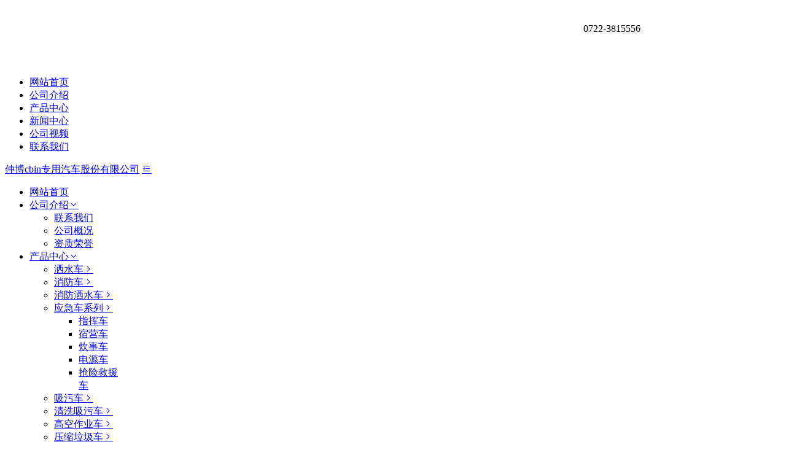

--- FILE ---
content_type: text/html;; charset=utf-8
request_url: http://www.abcfast55.com/sell/typeid-103071.shtml
body_size: 7212
content:
<!DOCTYPE html PUBLIC "-//W3C//DTD XHTML 1.0 Transitional//EN" "//www.w3.org/TR/xhtml1/DTD/xhtml1-transitional.dtd">
<html xmlns="//www.w3.org/1999/xhtml">
<head>
<meta http-equiv="Content-Type" content="text/html;charset=utf-8"/>
<meta name="renderer" content="webkit|ie-comp|ie-stand">
<meta http-equiv="X-UA-Compatible" content="IE=edge">
<meta name="viewport" content="width=device-width,initial-scale=1,minimum-scale=1.0,maximum-scale=1.0,user-scalable=no" />
<meta http-equiv="Cache-Control" content="no-siteapp" />
<title>&#38450;&#25758;&#32531;&#20914;&#36710;&#95;&#20215;&#26684;&#95;&#21442;&#25968;&#95;&#22270;&#29255;&#95;&#20135;&#21697;&#20013;&#24515;&#95;&#20210;&#21338;&#99;&#98;&#105;&#110;&#19987;&#29992;&#27773;&#36710;&#32929;&#20221;&#26377;&#38480;&#20844;&#21496;</title>
<script  type="text/javascript" charset="utf-8"  rel="nofollow" src="/cy.js"></script>



<meta name="keywords" content="&#20210;&#21338;&#99;&#98;&#105;&#110;&#44;&#28246;&#21271;&#20210;&#21338;&#99;&#98;&#105;&#110;&#44;&#20210;&#21338;&#99;&#98;&#105;&#110;&#27773;&#36710;&#44;&#28246;&#21271;&#20210;&#21338;&#99;&#98;&#105;&#110;&#38598;&#22242;&#44;&#27773;&#36710;&#23448;&#32593;&#44;&#20210;&#21338;&#99;&#98;&#105;&#110;&#27773;&#36710;&#23448;&#32593;&#44;&#28246;&#21271;&#20210;&#21338;&#99;&#98;&#105;&#110;&#27773;&#36710;&#23448;&#32593;&#44;&#20210;&#21338;&#99;&#98;&#105;&#110;&#19987;&#29992;&#27773;&#36710;&#32929;&#20221;&#26377;&#38480;&#20844;&#21496;&#44;&#20210;&#21338;&#99;&#98;&#105;&#110;&#25195;&#36335;&#36710;&#44;&#20210;&#21338;&#99;&#98;&#105;&#110;&#27927;&#25195;&#36710;&#44;&#20210;&#21338;&#99;&#98;&#105;&#110;&#27922;&#27700;&#36710;&#44;&#20210;&#21338;&#99;&#98;&#105;&#110;&#22403;&#22334;&#36710;" />
<meta name="description" content="&#20210;&#21338;&#99;&#98;&#105;&#110;&#19987;&#29992;&#27773;&#36710;&#32929;&#20221;&#26377;&#38480;&#20844;&#21496;&#23448;&#26041;&#32593;&#31449;&#23459;&#20256;&#20210;&#21338;&#99;&#98;&#105;&#110;&#27773;&#36710;&#21697;&#31181;&#22810;&#26679;&#44;&#26159;&#20210;&#21338;&#99;&#98;&#105;&#110;&#27773;&#36710;&#38598;&#22242;&#23448;&#26041;&#32593;&#31449;&#44;&#20027;&#35201;&#29983;&#20135;&#24212;&#24613;&#20445;&#38556;&#31995;&#21015;&#65306;&#28810;&#20107;&#36710;&#44;&#23487;&#33829;&#36710;&#44;&#20928;&#27700;&#36710;&#44;&#25351;&#25381;&#36710;&#44;&#28107;&#28020;&#36710;&#44;&#37326;&#22806;&#28810;&#20107;&#36710;&#44;&#20891;&#29992;&#28810;&#20107;&#36710;&#44;&#33258;&#34892;&#24335;&#28810;&#20107;&#36710;&#44;&#20381;&#32500;&#26607;&#28810;&#20107;&#36710;&#44;&#27969;&#21160;&#24335;&#28810;&#20107;&#36710;&#44;&#23487;&#33829;&#36710;&#44;&#36234;&#37326;&#23487;&#33829;&#36710;&#44;&#19996;&#39118;&#23487;&#33829;&#36710;&#44;&#20928;&#27700;&#36710;&#44;&#22810;&#21151;&#33021;&#20928;&#27700;&#36710;&#44;&#20928;&#27700;&#36710;&#20215;&#26684;&#44;&#24212;&#24613;&#20928;&#27700;&#36710;&#44;&#20891;&#29992;&#20928;&#27700;&#36710;&#59;&#29615;&#21355;&#31995;&#21015;&#65306;&#20210;&#21338;&#99;&#98;&#105;&#110;&#25195;&#36335;&#36710;&#44;&#20210;&#21338;&#99;&#98;&#105;&#110;&#27927;&#25195;&#36710;&#44;&#27927;&#25195;&#36710;&#25253;&#20215;&#44;&#19996;&#39118;&#22825;&#38182;&#27927;&#25195;&#36710;&#44;&#36947;&#36335;&#27927;&#25195;&#36710;&#44;&#22810;&#21151;&#33021;&#27927;&#25195;&#36710;&#44;&#27927;&#25195;&#36710;&#44;&#25195;&#36335;&#36710;&#44;&#27922;&#27700;&#36710;&#44;&#25233;&#23576;&#36710;&#44;&#27745;&#27700;&#22788;&#29702;&#36710;&#44;&#21560;&#31914;&#36710;&#44;&#21560;&#27745;&#36710;&#44;&#27922;&#27700;&#36710;&#21378;&#23478;&#44;&#27922;&#27700;&#36710;&#20215;&#26684;&#44;&#21560;&#27745;&#36710;&#21378;&#23478;&#44;&#21560;&#27745;&#36710;&#20215;&#26684;&#44;&#28165;&#27927;&#21560;&#27745;&#36710;&#44;&#25195;&#36335;&#36710;&#21378;&#23478;&#44;&#25195;&#36335;&#36710;&#20215;&#26684;&#31561;&#59;&#22403;&#22334;&#36710;&#31995;&#21015;&#65306;&#20210;&#21338;&#99;&#98;&#105;&#110;&#22403;&#22334;&#36710;&#44;&#21387;&#32553;&#22403;&#22334;&#36710;&#44;&#21246;&#33218;&#22403;&#22334;&#36710;&#44;&#25346;&#26742;&#22403;&#22334;&#36710;&#44;&#33258;&#21368;&#22403;&#22334;&#36710;&#44;&#39184;&#21416;&#22403;&#22334;&#36710;&#44;&#23545;&#25509;&#22403;&#22334;&#36710;&#31561;&#59;&#29305;&#31181;&#36710;&#31995;&#21015;&#65306;&#28040;&#38450;&#36710;&#44;&#27813;&#38738;&#27922;&#24067;&#36710;&#44;&#38543;&#36710;&#36215;&#37325;&#36816;&#36755;&#36710;&#44;&#26434;&#39033;&#21361;&#38505;&#21697;&#21410;&#24335;&#36816;&#36755;&#36710;&#44;&#21307;&#30103;&#24223;&#29289;&#36716;&#36816;&#36710;&#31561;">
<meta name="template" content="homemuban57"/>
<meta http-equiv="mobile-agent" content="format=xhtml; url=//m.abcfast55.com/i-sell-y-103071.html">
<meta http-equiv="mobile-agent" content="format=html5; url=//m.abcfast55.com/i-sell-y-103071.html">
  


 
 
<style type="text/css">
.ryzs img, .part6 img, .prys img{width: 100%;}.page_gsjs .head ul.right{    width: 370px;}
.showcentent img{width: 100%;}</style>
 

<link rel="stylesheet" type="text/css" href="//static.zyqc.cn/company/skin/bqui/css/H-ui.min.css" /> 


 
<link href="//static.zyqc.cn/company/skin/muban57/css57.css" rel="stylesheet">
<link href="//static.zyqc.cn/company/skin/muban57/css0.css" rel="stylesheet" > 
<link href="//at.alicdn.com/t/font_1555750_zjy2cmt9ivo.css" rel="stylesheet" type="text/css" />  
 <meta http-equiv="Cache-Control" content="no-transform" />
</head>
<body onselectstart="return false"   ontouchstart>
 
<div   id="b69nlshdhs"    class="container">
<div   id="b69nlshdhs"    class="logos">  

<div   id="b69nlshdhs"    class="headlogo h-c" style="height:100px; background:url(//image.zyqc.cn/file/upload/202111/19/14-52-34-85.jpg) left 5px no-repeat;">
      <div   id="b69nlshdhs"    class="logos">  
          <div   id="b69nlshdhs"     class="rightcontact" style="position: absolute;right:30px; 
    top:38px; 
    width:300px; ">  
            <span>0722-3815556<br />
<br type="_moz" /></span>
          </div>
      </div>
</div>
 
  </div>
</div>
 
<div   id="b69nlshdhs"    class="sideBox">
  <ul class="nav navbar-nav pt-20">
                <li><a href="//abcfast55.com/">网站首页</a></li>
     
 <li><a href="//abcfast55.com/introduce/" class="dropDown_A " >公司介绍</a> </li>
    
 <li><a href="//abcfast55.com/sell/" class="dropDown_A " >产品中心</a> </li>
    
 <li><a href="//abcfast55.com/news/" class="dropDown_A " >新闻中心</a> </li>
    
 <li><a href="//abcfast55.com/video/" class="dropDown_A " >公司视频</a> </li>
    
 <li><a href="//abcfast55.com/introduce/itemid-430.shtml" class="dropDown_A " >联系我们</a> </li>
                                                                 </ul>
</div>
<div   id="b69nlshdhs"    class="containBox">
    <div   id="b69nlshdhs"    class="containBox-bg"></div>
  <header class="navbar-wrapper">
    <div   id="b69nlshdhs"    class="navbar navbar-primary ">
      <div   id="b69nlshdhs"    class="container cl">
        <a class="logo navbar-logo-m visible-xs" href="/"> &#20210;&#21338;&#99;&#98;&#105;&#110;专用汽车股份有限公司</a>
        <a aria-hidden="false" class="nav-toggle iconfont icon-shouqicaidan visible-xs JS-nav-toggle" href="javascript:;"></a>  
        <nav class="nav navbar-nav nav-collapse" role="navigation" id="Hui-navbar">
          <ul class="cl"> 
            <li style="width:150px;"  class="current"><a href="//abcfast55.com/">网站首页</a></li>
   
           
          <li style="width:150px;" class="dropDown dropDown_hover"><a href="//abcfast55.com/introduce/" class="dropDown_A " >公司介绍<i class="iconfont icon-arrow-down"></i></a> 
                <ul class="dropDown-menu menu radius box-shadow">
                     
                                                            <li><a href="//abcfast55.com/introduce/itemid-430.shtml" title="联系我们">联系我们</a> </li> 
                     
                    <li><a href="//abcfast55.com/introduce" title="公司概况">公司概况</a></li> 
                    <li><a href="//abcfast55.com/honor" title="资质荣誉">资质荣誉</a></li> 
                      
                </ul>              
                   
          </li>
 
           
          <li style="width:150px;" class="dropDown dropDown_hover"><a href="//abcfast55.com/sell/" class="dropDown_A " >产品中心<i class="iconfont icon-arrow-down"></i></a> 
                <ul class="dropDown-menu menu radius box-shadow">
                     
                </ul>              
                   
<ul class="dropDown-menu menu radius box-shadow"> 
                                               
              <li><a href="//abcfast55.com/sell/typeid-86788.shtml" >洒水车<i class="iconfont icon-arrow-right"></i></a>
                  <ul class="menu">
                                         
                  </ul>  
                                    
              <li><a href="//abcfast55.com/sell/typeid-102149.shtml" >消防车<i class="iconfont icon-arrow-right"></i></a>
                  <ul class="menu">
                                         
                  </ul>  
                                    
              <li><a href="//abcfast55.com/sell/typeid-102942.shtml" >消防洒水车<i class="iconfont icon-arrow-right"></i></a>
                  <ul class="menu">
                                         
                  </ul>  
                                    
              <li><a href="//abcfast55.com/sell/typeid-104605.shtml" >应急车系列<i class="iconfont icon-arrow-right"></i></a>
                  <ul class="menu">
                                                            <li><a href="//abcfast55.com/sell/typeid-103067.shtml">指挥车</a>
                    </li> 
                                        <li><a href="//abcfast55.com/sell/typeid-102857.shtml">宿营车</a>
                    </li> 
                                        <li><a href="//abcfast55.com/sell/typeid-102856.shtml">炊事车</a>
                    </li> 
                                        <li><a href="//abcfast55.com/sell/typeid-89460.shtml">电源车</a>
                    </li> 
                                        <li><a href="//abcfast55.com/sell/typeid-102941.shtml">抢险救援车</a>
                    </li> 
                     
                  </ul>  
                                    
              <li><a href="//abcfast55.com/sell/typeid-101436.shtml" >吸污车<i class="iconfont icon-arrow-right"></i></a>
                  <ul class="menu">
                                         
                  </ul>  
                                    
              <li><a href="//abcfast55.com/sell/typeid-101438.shtml" >清洗吸污车<i class="iconfont icon-arrow-right"></i></a>
                  <ul class="menu">
                                         
                  </ul>  
                                    
              <li><a href="//abcfast55.com/sell/typeid-86789.shtml" >高空作业车<i class="iconfont icon-arrow-right"></i></a>
                  <ul class="menu">
                                         
                  </ul>  
                                    
              <li><a href="//abcfast55.com/sell/typeid-76988.shtml" >压缩垃圾车<i class="iconfont icon-arrow-right"></i></a>
                  <ul class="menu">
                                         
                  </ul>  
                                    
              <li><a href="//abcfast55.com/sell/typeid-101437.shtml" >吸粪车<i class="iconfont icon-arrow-right"></i></a>
                  <ul class="menu">
                                         
                  </ul>  
                                    
              <li><a href="//abcfast55.com/sell/typeid-104418.shtml" >器材消防车<i class="iconfont icon-arrow-right"></i></a>
                  <ul class="menu">
                                         
                  </ul>  
                                    
              <li><a href="//abcfast55.com/sell/typeid-102855.shtml" >后勤保障车<i class="iconfont icon-arrow-right"></i></a>
                  <ul class="menu">
                                         
                  </ul>  
                                    
              <li><a href="//abcfast55.com/sell/typeid-103900.shtml" >核酸车<i class="iconfont icon-arrow-right"></i></a>
                  <ul class="menu">
                                         
                  </ul>  
                                    
              <li><a href="//abcfast55.com/sell/typeid-81749.shtml" >洗扫车<i class="iconfont icon-arrow-right"></i></a>
                  <ul class="menu">
                                         
                  </ul>  
                                    
              <li><a href="//abcfast55.com/sell/typeid-103331.shtml" >吸尘车<i class="iconfont icon-arrow-right"></i></a>
                  <ul class="menu">
                                         
                  </ul>  
                                    
              <li><a href="//abcfast55.com/sell/typeid-76987.shtml" >扫路车<i class="iconfont icon-arrow-right"></i></a>
                  <ul class="menu">
                                         
                  </ul>  
                                    
              <li><a href="//abcfast55.com/sell/typeid-86506.shtml" >冷藏车<i class="iconfont icon-arrow-right"></i></a>
                  <ul class="menu">
                                         
                  </ul>  
                                    
              <li><a href="//abcfast55.com/sell/typeid-87512.shtml" >清障车<i class="iconfont icon-arrow-right"></i></a>
                  <ul class="menu">
                                         
                  </ul>  
                                    
              <li><a href="//abcfast55.com/sell/typeid-103071.shtml" >防撞缓冲车<i class="iconfont icon-arrow-right"></i></a>
                  <ul class="menu">
                                         
                  </ul>  
                                    
              <li><a href="//abcfast55.com/sell/typeid-86508.shtml" >杂项危险物品厢式运输车<i class="iconfont icon-arrow-right"></i></a>
                  <ul class="menu">
                                         
                  </ul>  
                                    
              <li><a href="//abcfast55.com/sell/typeid-86940.shtml" >救护车<i class="iconfont icon-arrow-right"></i></a>
                  <ul class="menu">
                                         
                  </ul>  
                                    
              <li><a href="//abcfast55.com/sell/typeid-104097.shtml" >殡仪车<i class="iconfont icon-arrow-right"></i></a>
                  <ul class="menu">
                                         
                  </ul>  
                                    
              <li><a href="//abcfast55.com/sell/typeid-86507.shtml" >随车起重运输车<i class="iconfont icon-arrow-right"></i></a>
                  <ul class="menu">
                                         
                  </ul>  
                                    
              <li><a href="//abcfast55.com/sell/typeid-85911.shtml" >车厢可卸式垃圾车<i class="iconfont icon-arrow-right"></i></a>
                  <ul class="menu">
                                         
                  </ul>  
                                    
              <li><a href="//abcfast55.com/sell/typeid-102946.shtml" >新能源纯电动环卫车<i class="iconfont icon-arrow-right"></i></a>
                  <ul class="menu">
                                         
                  </ul>  
                                    
              <li><a href="//abcfast55.com/sell/typeid-76989.shtml" >餐厨垃圾车<i class="iconfont icon-arrow-right"></i></a>
                  <ul class="menu">
                                         
                  </ul>  
                                    
              <li><a href="//abcfast55.com/sell/typeid-87994.shtml" >护栏清洗车<i class="iconfont icon-arrow-right"></i></a>
                  <ul class="menu">
                                         
                  </ul>  
                                    
              <li><a href="//abcfast55.com/sell/typeid-89277.shtml" >散装饲料运输车<i class="iconfont icon-arrow-right"></i></a>
                  <ul class="menu">
                                         
                  </ul>  
                                    
              <li><a href="//abcfast55.com/sell/typeid-82836.shtml" >医疗废物转运车<i class="iconfont icon-arrow-right"></i></a>
                  <ul class="menu">
                                         
                  </ul>  
                                    
              <li><a href="//abcfast55.com/sell/typeid-76990.shtml" >抑尘车<i class="iconfont icon-arrow-right"></i></a>
                  <ul class="menu">
                                         
                  </ul>  
                                    
              <li><a href="//abcfast55.com/sell/typeid-76992.shtml" >沥青洒布车<i class="iconfont icon-arrow-right"></i></a>
                  <ul class="menu">
                                         
                  </ul>  
             
                       
 
</ul>  
          </li>
 
           
          <li style="width:150px;" class="dropDown dropDown_hover"><a href="//abcfast55.com/news/" class="dropDown_A " >新闻中心<i class="iconfont icon-arrow-down"></i></a> 
                <ul class="dropDown-menu menu radius box-shadow">
                     
                </ul>              
                                      <ul class="dropDown-menu menu radius box-shadow">
                                                                  <li><a href="//abcfast55.com/news/typeid-86568.shtml" title="垃圾车">垃圾车</a></li> 
                                            <li><a href="//abcfast55.com/news/typeid-86570.shtml" title="压缩垃圾车">压缩垃圾车</a></li> 
                                            <li><a href="//abcfast55.com/news/typeid-86569.shtml" title="勾臂垃圾车">勾臂垃圾车</a></li> 
                                            <li><a href="//abcfast55.com/news/typeid-88300.shtml" title="洗扫车">洗扫车</a></li> 
                                            <li><a href="//abcfast55.com/news/typeid-88299.shtml" title="扫路车">扫路车</a></li> 
                                            <li><a href="//abcfast55.com/news/typeid-88301.shtml" title="洒水车">洒水车</a></li> 
                                            <li><a href="//abcfast55.com/news/typeid-88298.shtml" title="新闻中心">新闻中心</a></li> 
                                            <li><a href="//abcfast55.com/news/typeid-76923.shtml" title="技术资料">技术资料</a></li> 
                                            <li><a href="//abcfast55.com/news/typeid-76924.shtml" title="行业资讯">行业资讯</a></li> 
                                          </ul>
                  
          </li>
 
           
          <li style="width:150px;" class="dropDown dropDown_hover"><a href="//abcfast55.com/video/" class="dropDown_A " >公司视频<i class="iconfont icon-arrow-down"></i></a> 
                <ul class="dropDown-menu menu radius box-shadow">
                     
                </ul>              
                   
          </li>
 
           
          <li style="width:150px;" class="dropDown dropDown_hover"><a href="//abcfast55.com/introduce/itemid-430.shtml" class="dropDown_A " >联系我们<i class="iconfont icon-arrow-down"></i></a> 
                <ul class="dropDown-menu menu radius box-shadow">
                     
                </ul>              
                   
          </li>
 
            
          
        
                    </ul>
        </nav>
        <nav class="navbar-userbar hidden-xs"></nav>
      </div>
    </div>
  </header>
   

  <div   id="b69nlshdhs"    class="wap-container">
     <div id="slider-3">
      <div   id="b69nlshdhs"    class="slider">
        <div   id="b69nlshdhs"    class="bd">
          <ul>
                        <li> <img src="//image.zyqc.cn/file/upload/202112/20/11-12-52-69.jpg" ></li>
            
           
          <li> <img src="//image.zyqc.cn/file/upload/202109/02/12-00-47-98.jpg" ></li> 
                     
            <li><img src="//image.zyqc.cn/file/upload/202201/15/16-12-01-67.jpg" > </li>  
             <li> <img src="//image.zyqc.cn/file/upload/202004/22/16-46-29-56.jpg" >  </li>    <li> <img src="//image.zyqc.cn/file/upload/202201/19/14-17-12-17.jpg" >  </li>            
          </ul>
        </div>
        <ol class="hd cl dots">
             <li>1</li>
             <li>2</li>
             <li>3</li>
<li>4</li> <li>5</li>        </ol>
      </div>
    </div>
 
 
     <nav class="breadcrumb">
      <div   id="b69nlshdhs"    class="container">
        <i class="iconfont icon-shouye1"> </i> 
        <a href="//abcfast55.com/">首页</a> >
          <a href="//abcfast55.com/sell/">产品中心</a> > 
<a href="//abcfast55.com/sell/"> 防撞缓冲车共<strong>9</strong>产品 </a>
      </div>
    </nav>  
 
<div   id="b69nlshdhs"    class="container"> 
<form action="//abcfast55.com/sell/index.php" id="fsearch">
  <div   id="b69nlshdhs"    class="row clearfix">
 <div   id="b69nlshdhs"    class="col-xs-12 col-sm-6 col-md-3 col-lg-3">
   <div   id="b69nlshdhs"    class="aboutlist mt30">
        <div   id="b69nlshdhs"    class="aboutlisttiele">产品列表</div>
    
 <ul>
        <li  class="bigtitle">
    <a href="//abcfast55.com/sell/typeid-86788.shtml" title="洒水车" >洒水车</a>
      </li>
     
  </li>
        <li  class="bigtitle">
    <a href="//abcfast55.com/sell/typeid-102149.shtml" title="消防车" >消防车</a>
      </li>
     
  </li>
        <li  class="bigtitle">
    <a href="//abcfast55.com/sell/typeid-102942.shtml" title="消防洒水车" >消防洒水车</a>
      </li>
     
  </li>
        <li  class="bigtitle">
    <a href="//abcfast55.com/sell/typeid-104605.shtml" title="应急车系列" >应急车系列</a>
      </li>
      
      <li id="type_103067"><a  href="//abcfast55.com/sell/typeid-103067.shtml" title="指挥车" id="name_103067"  >指挥车</a></li>
       
      <li id="type_102857"><a  href="//abcfast55.com/sell/typeid-102857.shtml" title="宿营车" id="name_102857"  >宿营车</a></li>
       
      <li id="type_102856"><a  href="//abcfast55.com/sell/typeid-102856.shtml" title="炊事车" id="name_102856"  >炊事车</a></li>
       
      <li id="type_89460"><a  href="//abcfast55.com/sell/typeid-89460.shtml" title="电源车" id="name_89460"  >电源车</a></li>
       
      <li id="type_102941"><a  href="//abcfast55.com/sell/typeid-102941.shtml" title="抢险救援车" id="name_102941"  >抢险救援车</a></li>
      
  </li>
        <li  class="bigtitle">
    <a href="//abcfast55.com/sell/typeid-101436.shtml" title="吸污车" >吸污车</a>
      </li>
     
  </li>
        <li  class="bigtitle">
    <a href="//abcfast55.com/sell/typeid-101438.shtml" title="清洗吸污车" >清洗吸污车</a>
      </li>
     
  </li>
        <li  class="bigtitle">
    <a href="//abcfast55.com/sell/typeid-86789.shtml" title="高空作业车" >高空作业车</a>
      </li>
     
  </li>
        <li  class="bigtitle">
    <a href="//abcfast55.com/sell/typeid-76988.shtml" title="压缩垃圾车" >压缩垃圾车</a>
      </li>
     
  </li>
        <li  class="bigtitle">
    <a href="//abcfast55.com/sell/typeid-101437.shtml" title="吸粪车" >吸粪车</a>
      </li>
     
  </li>
        <li  class="bigtitle">
    <a href="//abcfast55.com/sell/typeid-104418.shtml" title="器材消防车" >器材消防车</a>
      </li>
     
  </li>
        <li  class="bigtitle">
    <a href="//abcfast55.com/sell/typeid-102855.shtml" title="后勤保障车" >后勤保障车</a>
      </li>
     
  </li>
        <li  class="bigtitle">
    <a href="//abcfast55.com/sell/typeid-103900.shtml" title="核酸车" >核酸车</a>
      </li>
     
  </li>
        <li  class="bigtitle">
    <a href="//abcfast55.com/sell/typeid-81749.shtml" title="洗扫车" >洗扫车</a>
      </li>
     
  </li>
        <li  class="bigtitle">
    <a href="//abcfast55.com/sell/typeid-103331.shtml" title="吸尘车" >吸尘车</a>
      </li>
     
  </li>
        <li  class="bigtitle">
    <a href="//abcfast55.com/sell/typeid-76987.shtml" title="扫路车" >扫路车</a>
      </li>
     
  </li>
        <li  class="bigtitle">
    <a href="//abcfast55.com/sell/typeid-86506.shtml" title="冷藏车" >冷藏车</a>
      </li>
     
  </li>
        <li  class="bigtitle">
    <a href="//abcfast55.com/sell/typeid-87512.shtml" title="清障车" >清障车</a>
      </li>
     
  </li>
        <li  class="bigtitle">
    <a href="//abcfast55.com/sell/typeid-103071.shtml" title="防撞缓冲车" class="hackhover">防撞缓冲车</a>
      </li>
     
  </li>
        <li  class="bigtitle">
    <a href="//abcfast55.com/sell/typeid-86508.shtml" title="杂项危险物品厢式运输车" >杂项危险物品厢式运输车</a>
      </li>
     
  </li>
        <li  class="bigtitle">
    <a href="//abcfast55.com/sell/typeid-86940.shtml" title="救护车" >救护车</a>
      </li>
     
  </li>
        <li  class="bigtitle">
    <a href="//abcfast55.com/sell/typeid-104097.shtml" title="殡仪车" >殡仪车</a>
      </li>
     
  </li>
        <li  class="bigtitle">
    <a href="//abcfast55.com/sell/typeid-86507.shtml" title="随车起重运输车" >随车起重运输车</a>
      </li>
     
  </li>
        <li  class="bigtitle">
    <a href="//abcfast55.com/sell/typeid-85911.shtml" title="车厢可卸式垃圾车" >车厢可卸式垃圾车</a>
      </li>
     
  </li>
        <li  class="bigtitle">
    <a href="//abcfast55.com/sell/typeid-102946.shtml" title="新能源纯电动环卫车" >新能源纯电动环卫车</a>
      </li>
     
  </li>
        <li  class="bigtitle">
    <a href="//abcfast55.com/sell/typeid-76989.shtml" title="餐厨垃圾车" >餐厨垃圾车</a>
      </li>
     
  </li>
        <li  class="bigtitle">
    <a href="//abcfast55.com/sell/typeid-87994.shtml" title="护栏清洗车" >护栏清洗车</a>
      </li>
     
  </li>
        <li  class="bigtitle">
    <a href="//abcfast55.com/sell/typeid-89277.shtml" title="散装饲料运输车" >散装饲料运输车</a>
      </li>
     
  </li>
        <li  class="bigtitle">
    <a href="//abcfast55.com/sell/typeid-82836.shtml" title="医疗废物转运车" >医疗废物转运车</a>
      </li>
     
  </li>
        <li  class="bigtitle">
    <a href="//abcfast55.com/sell/typeid-76990.shtml" title="抑尘车" >抑尘车</a>
      </li>
     
  </li>
        <li  class="bigtitle">
    <a href="//abcfast55.com/sell/typeid-76992.shtml" title="沥青洒布车" >沥青洒布车</a>
      </li>
     
  </li>
   
</ul>
 
 
 

 
    
    </div> 
    </div>
 <div   id="b69nlshdhs"    class="item col-xs-12 col-sm-6 col-md-9 col-lg-9">
<div   id="b69nlshdhs"    class="productlist mt30"> 
<div   id="b69nlshdhs"    class="row clearfix cases-list clearfix"> 
                  <div   id="b69nlshdhs"    class="item col-xs-6 col-sm-6 col-md-4 col-lg-4">
          <div   id="b69nlshdhs"    class="productbox">
            <div   id="b69nlshdhs"    class="pic-box imgheight"><a href="//abcfast55.com/sell/itemid-474735.shtml" alt="CLW5100TFZ6防撞缓冲车" title="CLW5100TFZ6防撞缓冲车" target="_blank"><img src="//static.zyqc.cn/uploads/347/w61567950.jpg_middle" alt="CLW5100TFZ6防撞缓冲车图片" ></a></div>
            <div   id="b69nlshdhs"    class="text-box clearfix">
              <span class="f-l"><a href="//abcfast55.com/sell/itemid-474735.shtml" alt="CLW5100TFZ6防撞缓冲车" title="CLW5100TFZ6防撞缓冲车" target="_blank">CLW5100TFZ6防撞缓冲车</a></span>
            </div>
          </div>
        </div>         
              <div   id="b69nlshdhs"    class="item col-xs-6 col-sm-6 col-md-4 col-lg-4">
          <div   id="b69nlshdhs"    class="productbox">
            <div   id="b69nlshdhs"    class="pic-box imgheight"><a href="//abcfast55.com/sell/itemid-474740.shtml" alt="CLW5120TFZ6HC防撞缓冲车" title="CLW5120TFZ6HC防撞缓冲车" target="_blank"><img src="//static.zyqc.cn/uploads/350/y61210840.jpg_middle" alt="CLW5120TFZ6HC防撞缓冲车图片" ></a></div>
            <div   id="b69nlshdhs"    class="text-box clearfix">
              <span class="f-l"><a href="//abcfast55.com/sell/itemid-474740.shtml" alt="CLW5120TFZ6HC防撞缓冲车" title="CLW5120TFZ6HC防撞缓冲车" target="_blank">CLW5120TFZ6HC防撞缓冲车</a></span>
            </div>
          </div>
        </div>         
              <div   id="b69nlshdhs"    class="item col-xs-6 col-sm-6 col-md-4 col-lg-4">
          <div   id="b69nlshdhs"    class="productbox">
            <div   id="b69nlshdhs"    class="pic-box imgheight"><a href="//abcfast55.com/sell/itemid-474741.shtml" alt="CLW5120TFZ6HL防撞缓冲车" title="CLW5120TFZ6HL防撞缓冲车" target="_blank"><img src="//static.zyqc.cn/uploads/350/y51194930.jpg_middle" alt="CLW5120TFZ6HL防撞缓冲车图片" ></a></div>
            <div   id="b69nlshdhs"    class="text-box clearfix">
              <span class="f-l"><a href="//abcfast55.com/sell/itemid-474741.shtml" alt="CLW5120TFZ6HL防撞缓冲车" title="CLW5120TFZ6HL防撞缓冲车" target="_blank">CLW5120TFZ6HL防撞缓冲车</a></span>
            </div>
          </div>
        </div>         
              <div   id="b69nlshdhs"    class="item col-xs-6 col-sm-6 col-md-4 col-lg-4">
          <div   id="b69nlshdhs"    class="productbox">
            <div   id="b69nlshdhs"    class="pic-box imgheight"><a href="//abcfast55.com/sell/itemid-474742.shtml" alt="CLW5040TFZJDP防撞缓冲车" title="CLW5040TFZJDP防撞缓冲车" target="_blank"><img src="//static.zyqc.cn/uploads/351/x91025680.jpg_middle" alt="CLW5040TFZJDP防撞缓冲车图片" ></a></div>
            <div   id="b69nlshdhs"    class="text-box clearfix">
              <span class="f-l"><a href="//abcfast55.com/sell/itemid-474742.shtml" alt="CLW5040TFZJDP防撞缓冲车" title="CLW5040TFZJDP防撞缓冲车" target="_blank">CLW5040TFZJDP防撞缓冲车</a></span>
            </div>
          </div>
        </div>         
              <div   id="b69nlshdhs"    class="item col-xs-6 col-sm-6 col-md-4 col-lg-4">
          <div   id="b69nlshdhs"    class="productbox">
            <div   id="b69nlshdhs"    class="pic-box imgheight"><a href="//abcfast55.com/sell/itemid-474739.shtml" alt="CLW5041TFZJDP防撞缓冲车" title="CLW5041TFZJDP防撞缓冲车" target="_blank"><img src="//static.zyqc.cn/uploads/350/y01081530.jpg_middle" alt="CLW5041TFZJDP防撞缓冲车图片" ></a></div>
            <div   id="b69nlshdhs"    class="text-box clearfix">
              <span class="f-l"><a href="//abcfast55.com/sell/itemid-474739.shtml" alt="CLW5041TFZJDP防撞缓冲车" title="CLW5041TFZJDP防撞缓冲车" target="_blank">CLW5041TFZJDP防撞缓冲车</a></span>
            </div>
          </div>
        </div>         
              <div   id="b69nlshdhs"    class="item col-xs-6 col-sm-6 col-md-4 col-lg-4">
          <div   id="b69nlshdhs"    class="productbox">
            <div   id="b69nlshdhs"    class="pic-box imgheight"><a href="//abcfast55.com/sell/itemid-474737.shtml" alt="CLW5121TFZ6防撞缓冲车" title="CLW5121TFZ6防撞缓冲车" target="_blank"><img src="//static.zyqc.cn/uploads/346/y61211190.jpg_middle" alt="CLW5121TFZ6防撞缓冲车图片" ></a></div>
            <div   id="b69nlshdhs"    class="text-box clearfix">
              <span class="f-l"><a href="//abcfast55.com/sell/itemid-474737.shtml" alt="CLW5121TFZ6防撞缓冲车" title="CLW5121TFZ6防撞缓冲车" target="_blank">CLW5121TFZ6防撞缓冲车</a></span>
            </div>
          </div>
        </div>         
              <div   id="b69nlshdhs"    class="item col-xs-6 col-sm-6 col-md-4 col-lg-4">
          <div   id="b69nlshdhs"    class="productbox">
            <div   id="b69nlshdhs"    class="pic-box imgheight"><a href="//abcfast55.com/sell/itemid-474738.shtml" alt="CLW5120TFZE6防撞缓冲车" title="CLW5120TFZE6防撞缓冲车" target="_blank"><img src="//static.zyqc.cn/uploads/349/y41081830.jpg_middle" alt="CLW5120TFZE6防撞缓冲车图片" ></a></div>
            <div   id="b69nlshdhs"    class="text-box clearfix">
              <span class="f-l"><a href="//abcfast55.com/sell/itemid-474738.shtml" alt="CLW5120TFZE6防撞缓冲车" title="CLW5120TFZE6防撞缓冲车" target="_blank">CLW5120TFZE6防撞缓冲车</a></span>
            </div>
          </div>
        </div>         
              <div   id="b69nlshdhs"    class="item col-xs-6 col-sm-6 col-md-4 col-lg-4">
          <div   id="b69nlshdhs"    class="productbox">
            <div   id="b69nlshdhs"    class="pic-box imgheight"><a href="//abcfast55.com/sell/itemid-474736.shtml" alt="CLW5100TFZD6防撞缓冲车" title="CLW5100TFZD6防撞缓冲车" target="_blank"><img src="//static.zyqc.cn/uploads/351/w61554550.jpg_middle" alt="CLW5100TFZD6防撞缓冲车图片" ></a></div>
            <div   id="b69nlshdhs"    class="text-box clearfix">
              <span class="f-l"><a href="//abcfast55.com/sell/itemid-474736.shtml" alt="CLW5100TFZD6防撞缓冲车" title="CLW5100TFZD6防撞缓冲车" target="_blank">CLW5100TFZD6防撞缓冲车</a></span>
            </div>
          </div>
        </div>         
              <div   id="b69nlshdhs"    class="item col-xs-6 col-sm-6 col-md-4 col-lg-4">
          <div   id="b69nlshdhs"    class="productbox">
            <div   id="b69nlshdhs"    class="pic-box imgheight"><a href="//abcfast55.com/sell/itemid-474743.shtml" alt="CLW5160TFZD6防撞缓冲车" title="CLW5160TFZD6防撞缓冲车" target="_blank"><img src="//static.zyqc.cn/uploads/351/z11374440.jpg_middle" alt="CLW5160TFZD6防撞缓冲车图片" ></a></div>
            <div   id="b69nlshdhs"    class="text-box clearfix">
              <span class="f-l"><a href="//abcfast55.com/sell/itemid-474743.shtml" alt="CLW5160TFZD6防撞缓冲车" title="CLW5160TFZD6防撞缓冲车" target="_blank">CLW5160TFZD6防撞缓冲车</a></span>
            </div>
          </div>
        </div>         
            
 
        <div   id="b69nlshdhs"    class="pag mb20">
              <span><label title="共9条">第<em>1</em>页/共<span>1</span>页</label>&nbsp;&nbsp;<a href="//abcfast55.com/sell/typeid-103071-page-1.shtml">&nbsp;首页&nbsp;</a> <a href="//abcfast55.com/sell/typeid-103071-page-1.shtml">&nbsp;下一页&nbsp;</a><input type="hidden" id="destoon_next" value="//abcfast55.com/sell/typeid-103071-page-1.shtml"/> <input type="hidden" id="destoon_previous" value="//abcfast55.com/sell/typeid-103071-page-1.shtml"/><a href="//abcfast55.com/sell/typeid-103071-page-1.shtml">&nbsp;上一页&nbsp;</a> <a href="//abcfast55.com/sell/typeid-103071-page-1.shtml">&nbsp;尾页&nbsp;</a> <input type="text" class="pages_inp" id="destoon_pageno" value="1" onkeydown="if(event.keyCode==13 && this.value) {window.location.href='//abcfast55.com/sell/typeid-103071-page-{destoon_page}.shtml'.replace(/\{destoon_page\}/, this.value);return false;}"> <input type="button" class="pages_btn" value="GO" onclick="if(Dd('destoon_pageno').value>0)window.location.href='//abcfast55.com/sell/typeid-103071-page-{destoon_page}.shtml'.replace(/\{destoon_page\}/, Dd('destoon_pageno').value);"/></span>
            </div>
    </div>
  </div> 
   </div> 
     </div>
</form> 
     </div>
<script type="text/javascript">
try {Dd('type_103071').innerHTML = '<strong>'+Dd('name_103071').innerHTML+'</strong>';}catch (e){}
</script> 
<div   id="b69nlshdhs"    class="footimgbox hidden-xs">
      <div   id="b69nlshdhs"    class="container">
        <div   id="b69nlshdhs"    class="footimg"> 
        <i class="iconfont icon-shezhi"/></i>
        行业内</br>
        技术优质企业 
        </div>
        <div   id="b69nlshdhs"    class="footimg">
        <i class="iconfont icon-hezuo1"/></i>
        东风 解放 福田</br>
        等厂密切合作伙伴
        </div>
        <div   id="b69nlshdhs"    class="footimg">
        <i class="iconfont icon-haoping-yuankuang"/></i>
        累计为上万用户</br>
        提供优质产品 
        </div>
        <div   id="b69nlshdhs"    class="footimg">
        <i class="iconfont icon-yukuaijiatingshenghuo-"/></i>
        招投标指定采购产品</br>
        建设项目提供产品 
        </div>
        <div   id="b69nlshdhs"    class="footimg">
        <i class="iconfont icon-weixiuguanli"/></i>
        全国七百家服务</br>
        网点为您购车服务 
        </div>
      </div> 
 </div> 
<div   id="b69nlshdhs"    class="footer">
<div   id="b69nlshdhs"    class="container">
        <div   id="b69nlshdhs"    class="row clearfix"> 
        <div   id="b69nlshdhs"    class="item col-xs-12 col-sm-6 col-md-8 col-lg-8">
  <div   id="b69nlshdhs"    class="botnav"> 
  <div   id="b69nlshdhs"    class="dibuewm">         
   <img border="0" src="//image.zyqc.cn/file/upload/202103/16/11-37-31-78.png">  
扫一扫，获取最新价格 
  
</div> 
          <a href="//abcfast55.com/introduce/">公司介绍</a> |
 <a href="//abcfast55.com/sell/">产品中心</a> |
 <a href="//abcfast55.com/news/">新闻中心</a> |
 <a href="//abcfast55.com/video/">公司视频</a> |
 <a href="//abcfast55.com/introduce/itemid-430.shtml">联系我们</a> |
  <a href="//abcfast55.com/member/login.php">管理入口</a>
          <br>
版权所有 © 2025 2025 &#20210;&#21338;&#99;&#98;&#105;&#110;专用汽车股份有限公司<i class="iconfont icon-yuyuefuwu-zhandian"></i>公司地址： 湖北省随州市&#20210;&#21338;&#99;&#98;&#105;&#110;汽车工业园   <br>网站备案号: 访问量:40   
 

<br>
 友情链接 :
            
                                       &nbsp;&nbsp;
                                             
  </div>
 
  </div>
        <div   id="b69nlshdhs"    class="item col-xs-12 col-sm-6 col-md-4 col-lg-4">
      <div   id="b69nlshdhs"    class="leftcontact text-bai">  
联系人：田甜<br>
<strong>15997888850</strong><br>
24小时在线<br>
全年无休<br> 
</div>
    </div> 
   </div>
 
    <dl>
      
 
 
 
 






































 

    </dl>
</div>
 
 
<div   id="b69nlshdhs"    class="bottomtel hidden-xs"> 
<div   id="b69nlshdhs"    class="bottomteltxt">
<span><a href="//abcfast55.com/contact/#guestbook" target="_blank" style="font-size: 16px; color: #fff; padding: 10px;"><i class="iconfont icon-xiaoxi"></i>在线留言</a></span>
<strong>15997888850(微信同号)</strong> </div>
</div>
  



 



<style>
/*QQ*/
.right_contact{ position:fixed; _position:absolute; z-index:1; text-align:center;right:0;} 
.right_contact ul{ background:url(//static.zyqc.cn/company/skin/img/a.jpg) 0 0 no-repeat #fff; padding:35px 0 0 0;width:100px; border:5px solid #009cd6; border-top:none}
.right_contact span{background:url(//static.zyqc.cn/company/skin/img/closebk.png) 0 0 no-repeat; display:block; width:11px; height:11px; position:absolute; right:0; top:0; cursor:pointer;}
.right_contact em{display:block; height:120px; width:20px; background:#009cd6; color:#FFF; position:absolute; right:0; top:50px; cursor:pointer; display:none;} 
.right_contact li{width:100%;margin:5px 0;font-size:12px; line-height:15px;}
</style>
﻿ 

<div   id="b69nlshdhs"    class="right_contact">
  <ul>
    <span><i class="iconfont icon-delete_fill"></i></span>     <li> </li>
     
     
                        <li style="text-align: center !important;font-size:11px !important;"> <img border="0" src="//image.zyqc.cn/file/upload/202103/16/11-37-31-78.png"  width="90px" height="95px"><p>微信二维码</p> </li>
                        <li style="text-align: center !important;font-size:11px !important;"> <img width="90" height="90" border="0" src="//www.zyqc.cn/phpqrcode.php?size=3&value=//m.abcfast55.com"><p>手机网站二维码</p> </li>
                
    
      </ul>
  <em>点击展开</em> </div>
<script>
	(function(){
		var canonicalURL, curProtocol;
		//Get the <link> tag
		var x=document.getElementsByTagName("link");
		//Find the last canonical URL
		if(x.length > 0){
			for (i=0;i<x.length;i++){
				if(x[i].rel.toLowerCase() == 'canonical' && x[i].href){
					canonicalURL=x[i].href;
				}
			}
		}
		//Get protocol
	    if (!canonicalURL){
	    	curProtocol = window.location.protocol.split(':')[0];
	    }
	    else{
	    	curProtocol = canonicalURL.split(':')[0];
	    }
	    //Get current URL if the canonical URL does not exist
	    if (!canonicalURL) canonicalURL = window.location.href;
	    //Assign script content. Replace current URL with the canonical URL
    	!function(){var e=/([http|https]:\/\/[a-zA-Z0-9\_\.]+\.baidu\.com)/gi,r=canonicalURL,t=document.referrer;if(!e.test(r)){var n=(String(curProtocol).toLowerCase() === 'https')?"https://sp0.baidu.com/9_Q4simg2RQJ8t7jm9iCKT-xh_/s.gif":"//api.share.baidu.com/s.gif";t?(n+="?r="+encodeURIComponent(document.referrer),r&&(n+="&l="+r)):r&&(n+="?l="+r);var i=new Image;i.src=n}}(window);})();
</script>
</body>
</html> 